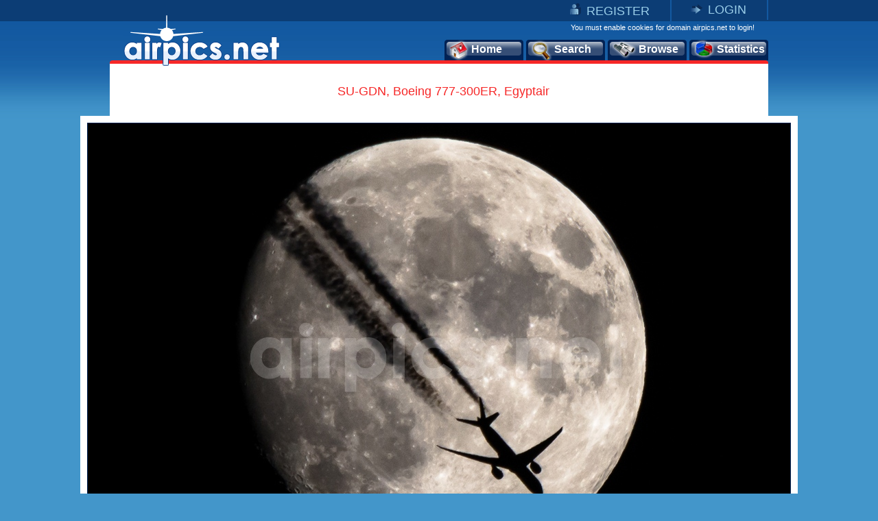

--- FILE ---
content_type: text/html
request_url: https://www.airpics.net/photo/SU-GDN-Boeing-777-300ER-Egyptair/35462/L
body_size: 9419
content:
<!DOCTYPE HTML PUBLIC "-//W3C//DTD HTML 4.01 Transitional//EN" "http://www.w3.org/TR/html4/loose.dtd">
<html>
<head>
<title>airpics.net - SU-GDN, Boeing 777-300ER, Egyptair - Large size</title>
<meta content="Aviation photo of Egyptair,  Boeing 777-300ER with registration SU-GDN (CN: 38288) from Alex Filippopoulos. The alternative aviation photo database airpics.net - Large size - PhotoID: 35462" name="description">
<meta content="Egyptair, Boeing, 777-300ER, SU-GDN, 38288, Alex Filippopoulos, airplane, airpics, aviation, photo, registration, cn, alternative, database, pictures, airpics.net" name="keywords">
<link rel="image_src" href="http://www.airpics.net/UserFiles/pics/medium/SU-GDN-Boeing-777-300ER-Egyptair/35500/35462m.jpg">
<meta property="og:image" content="http://www.airpics.net/UserFiles/pics/medium/SU-GDN-Boeing-777-300ER-Egyptair/35500/35462m.jpg">
<meta http-equiv="Content-Type" content="text/html; charset=iso-8859-1">
<meta http-equiv="Content-Style-Type" content="text/css">
<meta http-equiv="Content-Script-Type" content="text/javascript">
<meta http-equiv="Content-Language" content="en">
<link rel="author" href="https://plus.google.com/106853137495069679885">
<link href="/images_net/favicon.ico" rel="shortcut icon" type="image/x-icon" >
<link href="/css_net/templates.css?v=12071602" type="text/css" rel="stylesheet">
<link href="/css_net/menu.css" type="text/css" rel="stylesheet">
<script src="https://ajax.googleapis.com/ajax/libs/prototype/1.6.1.0/prototype.js" type="text/javascript"></script>
<script src="https://ajax.googleapis.com/ajax/libs/scriptaculous/1.8.3/scriptaculous.js" type="text/javascript"></script>
<script src="/js_net/common.js?v=10100801" type="text/javascript"></script>
<script src="/js_net/application.js?v=10100501" type="text/javascript"></script>
<!--[if lte IE 6]> 
<script type="text/javascript" src="/js_net/supersleight-min.js"></script>
<![endif]--> 
<script type="text/javascript">AC_FL_RunContent = 0;</script>
<script src="/js_net/AC_RunActiveContent.js" type="text/javascript"></script>
<script type='text/javascript' src='https://ads.soweb.gr/www/delivery/spcjs.php?id=1'></script>
<link rel="alternate" type="application/rss+xml" title="airpics.net - The Alternative Aviation Photo Database" href="https://feeds.feedburner.com/AirpicsNet">
<link rel="alternate" type="application/rss+xml" title="airpics.net - News" href="https://www.airpics.net/news.asp">
<link rel="search" type="application/opensearchdescription+xml" href="/search_airpics/search_airpics.xml" title="Photo search">
<!-- Google tag (gtag.js) -->
<script async src="https://www.googletagmanager.com/gtag/js?id=G-J4H4555WHB"></script>
<script>
  window.dataLayer = window.dataLayer || [];
  function gtag(){dataLayer.push(arguments);}
  gtag('js', new Date());

  gtag('config', 'G-J4H4555WHB');
</script>
</head>

<body>
<div id="blur" style="display:none;"><!-- --></div>
<div id="LoginWin" style="display: none; float: left">
   <form id="loginForm" style="padding:0;margin:0" onsubmit="return SendLogin();" action="" method="post">
     <table cellspacing="0" cellpadding="0" width="100%" border="0">
       <tbody>
         <tr>
           <td>Username</td>
           <td align="left">
            <input type="text" name="username" id="login_username" class="text"></td>
        </tr>
         <tr>
           <td>Password</td>
           <td align="left">
            <input type="password" name="password" id="login_password" class="text"></td>
        </tr>
         <tr>
           <td> </td>
           <td align="left">
            <input type="checkbox" name="remember" value="1" checked> Remember me</td>
        </tr>
         <tr>
           <td></td>
           <td  align="left" style="padding-top:5px">
            <input class="button2" type="submit" value="Submit"> 
            <input class="button2" onclick="HideLogin();" type="button" value="Cancel" ></td>
        </tr>
         <tr>
           <td colspan="2" align="center" style="padding-top:5px"><a href="/reminder">Forgot password?</a></td>
        </tr>
      </tbody>
    </table>
  </form>
</div>
<div id="container">
	<div id="getheight" style="float:left">
    	<div id="topLink" class="topLink">
<ul>
<li><img alt="Register" src="/images_net/register.gif" border="0"><a href="/register">REGISTER</a></li>
<li><img alt="Login" src="/images_net/login.gif" border="0"><a href="javascript:;" onclick="ShowLogin();">LOGIN</a></li>
</ul>

       	</div>
        <div id="topCont">
            <DIV class=logo><A href="/home"><IMG height=75 alt="airpics.net - The alternative aviation photography database" src="/images_net/logo_net.gif" width=228 border=0></A></DIV>
            <div class="loginLinks">You must enable cookies for domain airpics.net to login!</div>
            <div id="menu">
<ul>
<li class="none"><a href="/home"><img alt="Home" src="/images_net/icon1.png">Home</a></li>
<li class="none"><a href="/search"><img alt="Search" src="/images_net/icon2.png">Search</a></li>
<li class="none"><a href="/browse"><img alt="Browse" src="/images_net/icon3.png">Browse</a></li>
<li class="last"><a href="/stats"><img alt="Statistics" src="/images_net/icon4.png">Statistics</a></li></ul></div>
<script type="text/javascript">
if (window.location.href.indexOf('home')>0){
 $('menu').down('li',0).addClassName('active');
}
if (window.location.href.indexOf('search')>0) {
 $('menu').down('li',1).addClassName('active');
}
if (window.location.href.indexOf('results')>0) {
 $('menu').down('li',1).addClassName('active');
}
if (window.location.href.indexOf('browse')>0){
 $('menu').down('li',2).addClassName('active');
}
if (window.location.href.indexOf('stats')>0){
 $('menu').down('li',3).addClassName('active');
}
</script>
        </div>

        <div id="mainContainer">
          <div id="medView" style="text-align:center;">
            	<h1>SU-GDN, Boeing 777-300ER, Egyptair</h1>
            	<div class="bigImage">
                	<div class="bImage"><img src="/UserFiles/pics/large/SU-GDN-Boeing-777-300ER-Egyptair/35500/35462l.jpg" border="0" alt="SU-GDN, Boeing 777-300ER, Egyptair" style="visibility:hidden"></div>
                    <div class="blueBox">
                    	<div class="logoAir"><img src="/UserFiles/airlines/m/msr_logo.jpg" border="0" alt="Egyptair"></div>
                        <div class="imageBox2">
                            <div class="medium"><a href="/photo/SU-GDN-Boeing-777-300ER-Egyptair/35462"><img src="x.gif" height="23" width="88" border="0" alt="Medium View"></a></div>
                        </div>
                        <div id="vote">
<span class="link" style="padding-top:5px;width:120px;">Login to add this photo<br>to your favorites album</span>
                        </div>
                    </div>
                </div>
                <div class="medViewText">
                	<div class="text3">
<div style="padding:0px 0px 15px 180px;float:left;">
<script type="text/javascript">addthis_pub  = 'domus71';</script>
<a href="https://www.addthis.com/bookmark.php?v=300&amp;pub=domus71" onclick="return addthis_sendto('more');" style="float:left;" class="addthis_button_compact"></a>
<a class="addthis_button_facebook" style="float:left;margin-left:3px;"></a>
<a class="addthis_button_twitter" style="float:left;margin-left:3px;"></a>
<a class="addthis_button_stumbleupon" style="float:left;margin:0 3px;"></a>
<a class="addthis_button_pinterest" style="float:left;margin-left:3px;margin-right:3px;"></a>
<a class="addthis_button_google_plusone" style="float:left;margin-left:3px;"></a>
<script type="text/javascript" src="https://connect.facebook.net/en_US/all.js#xfbml=1"></script><script  type="text/javascript">document.write('<'+'fb:like appId="114604178622979" href="https://www.airpics.net/photo/SU-GDN-Boeing-777-300ER-Egyptair/35462/L" layout="button_count" show_faces="false" width="160" font="tahoma" style="float:left;"><'+'/fb:like'+'>');</script><script type="text/javascript">
var addthis_share =
{
   url: 'https://www.airpics.net/photo/SU-GDN-Boeing-777-300ER-Egyptair/35462/L'
};
</script>
<script type="text/javascript" src="https://s7.addthis.com/js/300/addthis_widget.js#username=domus71"></script>
</div>
</div>
                	<div class="text">
                        <table cellpadding="0" cellspacing="0">
                            <tr class="color1">
                                <td width="75" valign="top"><em>Airline:</em></td>
                                <td width="246" valign="top"><a href="/results/sAlName/Egyptair">Egyptair (MS / MSR)</a></td>
                                <td width="75" valign="top"><em>Date:</em></td>
                                <td width="246" valign="top">4/11/2014</td>
                            </tr>
                            <tr>
                                <td valign="top"><em>Aircraft:</em></td>
                                <td valign="top"><a href="/results/sAcVa/76">Boeing 777-300ER
</a>(<a href="/results/sAcVa/76/sDe/36N">36N</a>)</td>
                                <td valign="top"><em>Location:</em></td>
                                <td valign="top"><a href="/results/sCo/1">Greece</a>, <a href="/results/sCi/3075">Athens</a> <br><a href="/results/sAp/99998">Overfly</a></td>
                            </tr>
                            <tr class="color1">
                                <td valign="top"><em>RegNo:</em></td>
                                <td valign="top"><a href="/results/sRN/SU-GDN">SU-GDN</a></td>
                                <td valign="top"><em>Photographer:</em></td>
                                <td valign="top"><a href="/results/sPg/Alex_Filippopoulos" style="float:left">Alex Filippopoulos</a><div style="float:right;margin-right:3px;"><img align="left" src="/userfiles/flags/FlagS1.gif" alt="country flag"></div></td>
                            </tr>
                            <tr>
                                <td valign="top"><em>C/N:</em></td>
                                <td valign="top"><a href="/results/sAcVa/76/sCN/38288">38288</a></td>
                                <td valign="top"><em>More info:</em></td>
                                <td valign="top"><a href="/contactpg/photo/35462" rel="nofollow">Contact photographer</a>
</td>
                            </tr>
                            <tr class="color1">
                                <td width="75" valign="top"><em>Remarks:</em></td>
                                <td colspan="3">Egyptair 800 over LGAV at FL350</td>
                            </tr>
                        </table>
						<div id="crossdata_35462" class="crossdata" style="display:none;"></div>	                    <div id="exif_info" style="float:left;display:none;width:642px;text-align:center;"></div>
                    </div>
                    <div class="text3">
                    <div style="padding: 0pt 0pt 4px;" id="cross_link"><img border="0" src="/images_net/cross.gif" alt="Cross data search"><a href="javascript:;" name="link_35462" onclick="GenerateCrossData('35462',1);">Cross data search</a>&nbsp;&nbsp;&nbsp;&nbsp;<img border="0" src="/images_net/more_info.gif" alt="Exif info"><a href="javascript:void(0);" onclick="getExif('35462');">Show EXIF info</a>
</div>                        <em>Photo ID:</em>35462&nbsp;&nbsp;|&nbsp;&nbsp;<em>Date added:</em>9/11/2014&nbsp;&nbsp;|&nbsp;&nbsp;<em>Views:</em>3134<br>
<br>
                    </div>
                    <span class="comment">Photo URL: www.airpics.net/photo/SU-GDN-Boeing-777-300ER-Egyptair/35462/L</span>
<span class="comment" style="cursor:pointer;" onclick="$('BBCode35462').show();$('BBCode35462').select();$('BBCode35462').focus();">Click here to get BBCode for PHPBB forum (Press CTRL+C to copy into clipboard)<br></span><textarea rows="2" cols="100" class="bbcode" id="BBCode35462" style="display:none">[url=https://www.airpics.net/photo/SU-GDN-Boeing-777-300ER-Egyptair/35462/L][img]https://www.airpics.net/UserFiles/pics/small/SU-GDN-Boeing-777-300ER-Egyptair/35500/35462s.jpg[/img][/url]</textarea>
                	<div class="text" style="margin:10px 0 0 0;padding:0;text-align:center;">
                		<a href="/donate"><img border="0" src="/images_net/donate.gif" alt="donate"></a>
                	</div>
                </div>
            </div>
<div style="display:none"><a title="more aviation photos" href="/home">more aviation photos</a></div>
<script type="text/javascript">
$('medView').down('img').setStyle({visibility:'hidden'});
Event.observe($('medView').down('img'),'load',changetoLarge);
Event.observe(window,'load',changetoLarge);
function changetoLarge(){
 if($('medView').down('img').style.visibility='hidden'){
	Event.stopObserving(window,'resize',recenter);
	var img_dim = $('medView').down('img').getDimensions();
	if(img_dim.width>640){
		var new_pos = (img_dim.width/2)-304;
		$('medView').down('.bigImage').setStyle({
			position:'relative',
			height:(img_dim.height+88)+'px'
		});
		$('medView').down('.blueBox').setStyle({
			position:'absolute',
			left:'0px',
			bottom:'0px'
		});
		$('medView').down('.bImage').setStyle({
		position:'absolute',
		padding:'10px',
		left:'-'+new_pos+'px',
		backgroundColor:'white'
		});
		if(document.viewport.getWidth()<1050){document.body.style.width='1050px'}
	}
	$('medView').down('img').setStyle({visibility:'visible'});
	Event.observe(window,'resize',recenter);
 }
}
new airpic(35462,'111','Egyptair','76','Boeing','777','300ER','36N','SU-GDN','38288','1','Greece','3075','Athens','99998','','Alex Filippopoulos',66,'/UserFiles/pics/small/35500/35462s.jpg','SU-GDN-Boeing-777-300ER-Egyptair/','-');</script>
<div style="padding:15px 0 0 115px; text-align:center; float:left; height:90px">
<script type='text/javascript'><!--// <![CDATA[
    /* [id5] www.airpics.net - Photo 728x90 */
    OA_show(5);
// ]]> --></script><noscript><a target='_blank' href='https://ads.soweb.gr/www/delivery/ck.php?n=a130508'><img border='0' alt='' src='https://ads.soweb.gr/www/delivery/avw.php?zoneid=5&amp;n=a130508' ></a></noscript>
</div><div id="morephotos_container">
<table style="width:642px; border:0;" cellpadding="0" cellspacing="0">
<tr style="background-color:#DEECF9;">
<td>
<table class="morephotos_header">
<tr>
<td class="mp_header">See more photos: </td>
<td class="mp_content"><input type="checkbox" id="sPg" name="sPg" value="1" checked onclick="update_moreTable();"><label for="sPg">&nbsp;Same Photographer&nbsp;</label></td>
<td class="mp_content"><input type="checkbox" id="sAcVa" name="sAcVa" value="1" onclick="update_moreTable();"><label for="sAcVa">&nbsp;Same Aircraft Type&nbsp;</label></td>
<td class="mp_content"><input type="checkbox" id="sAl" name="sAl" value="1" onclick="update_moreTable();"><label for="sAl">&nbsp;Same Airline&nbsp;</label></td>
<td class="mp_content"><input type="checkbox" id="sAp" name="sAp" value="1" onclick="update_moreTable();"><label for="sAp">&nbsp;Same Location&nbsp;</label></td>
</tr>
</table>
</td>
</tr>
<tr>
<td><div id="morephotos">
<div id="airpics_table" class="airpics_table">
	<div class="airpics_box">
		<div id="thumb_div_0" class="airpics_table_left" onmouseover="ShowButtons2(0);" onmouseout="HideButtons2(0);">
<div class="buttons" id="thumb_button_0" style="display:none;padding-left:23px;padding-top:10px;"><div class="small"><a href="/photo/EC-JHP-Airbus-A330-300-Orbest-Orizonia/26863" target="_blank"><img src="x.gif" width="88" height="23" border="0" alt="Medium View"></a></div><div class="large"><a href="/photo/EC-JHP-Airbus-A330-300-Orbest-Orizonia/26863/L" target="_blank"><img src="x.gif" width="88" height="23" border="0" alt="Large View"></a></div></div>			<div class="img"><a href="/photo/EC-JHP-Airbus-A330-300-Orbest-Orizonia/26863" target="_blank"><img id="hi26863" alt="EC-JHP, Airbus A330-300, Orbest Orizonia" src="/UserFiles/pics/small/EC-JHP-Airbus-A330-300-Orbest-Orizonia/26900/26863s.jpg" border="0"></a></div>
			<span class="text">EC-JHP, Airbus A330-300<br>Orbest Orizonia<br>Alex Filippopoulos</span>
		</div>
		<div id="thumb_div_1" class="airpics_table_center" onmouseover="ShowButtons2(1);" onmouseout="HideButtons2(1);">
<div class="buttons" id="thumb_button_1" style="display:none;padding-left:20px;padding-top:10px;"><div class="small"><a href="/photo/F-GRNG-Boeing-757-200-Air-Horizons/29026" target="_blank"><img src="x.gif" width="88" height="23" border="0" alt="Medium View"></a></div><div class="large"><a href="/photo/F-GRNG-Boeing-757-200-Air-Horizons/29026/L" target="_blank"><img src="x.gif" width="88" height="23" border="0" alt="Large View"></a></div></div>			<div class="img"><a href="/photo/F-GRNG-Boeing-757-200-Air-Horizons/29026" target="_blank"><img id="hi29026" alt="F-GRNG, Boeing 757-200, Air Horizons" src="/UserFiles/pics/small/F-GRNG-Boeing-757-200-Air-Horizons/29050/29026s.jpg" border="0"></a></div>
			<span class="text">F-GRNG, Boeing 757-200<br>Air Horizons<br>Alex Filippopoulos</span>
		</div>
		<div id="thumb_div_2" class="airpics_table_right" onmouseover="ShowButtons2(2);" onmouseout="HideButtons2(2);">
<div class="buttons" id="thumb_button_2" style="display:none;padding-left:20px;padding-top:10px;"><div class="small"><a href="/photo/YR-ANF-Cessna-421B-Golden-Eagle-Alfa-Air/29971" target="_blank"><img src="x.gif" width="88" height="23" border="0" alt="Medium View"></a></div><div class="large"><a href="/photo/YR-ANF-Cessna-421B-Golden-Eagle-Alfa-Air/29971/L" target="_blank"><img src="x.gif" width="88" height="23" border="0" alt="Large View"></a></div></div>			<div class="img"><a href="/photo/YR-ANF-Cessna-421B-Golden-Eagle-Alfa-Air/29971" target="_blank"><img id="hi29971" alt="YR-ANF, Cessna 421B Golden Eagle, Alfa Air" src="/UserFiles/pics/small/YR-ANF-Cessna-421B-Golden-Eagle-Alfa-Air/30000/29971s.jpg" border="0"></a></div>
			<span class="text">YR-ANF, Cessna 421B Golden Eagle<br>Alfa Air<br>Alex Filippopoulos</span>
		</div>
	</div>
	<div class="descriptive_text">
		<span class="previous"><a href="javascript:;"><img src="x.gif" border="0" width="20" height="36" alt="disable previous"></a></span>
		<span class="text">Page 1 of 915</span>
		<span class="next"><a class="more" href="javascript:update_morephotos('35462','66','0','0','0',1);"><img src="x.gif" border="0" width="20" height="36" alt="next page"></a></span>
	</div>
</div>
</div></td>
</tr>
</table>
</div>
	<script type="text/javascript">init_morephotos();
	</script>

        </div>
        <div id="footer"><span class="left">©2008-2025 airpics.net</span><span class="center"><a href="/aboutus">about us</a>|<a href="/disclaimer">disclaimer</a>|<a href="/sitenews">site news</a>|<a href="/links">links</a>|<a href="/newsletters">newsletters</a>|<a href="http://blog.airpics.net" target="_blank">blog</a>|<a href="/contactus">contact us</a></span><span class="right"><a href="http://feeds.feedburner.com/AirpicsNet">RSS Feed <img alt="RSS Feed" src="/images_net/rss_icon2.jpg" border="0"></a></span></div>
    </div>
</div>
<div style="display:none;">
<div style="CLEAR: both; PADDING-TOP: 30px; TEXT-ALIGN: center">
<!-- a href="https://www.avitop.com/aviation/default.asp?UserId=5357" target=_blank><IMG height=17 alt="AVIATION TOP 100 - www.avitop.com" src="https://www.avitop.com/image/avitop2.gif" width=135 border=0 name=av /></a><IMG height=1 alt=Avitop.com src="https://www.avitop.com/aviation/hitlist.asp?id=5357" width=1 border=0 /> <!--A href="http://www.compilots.com/topsites/" target=_blank><IMG alt="ComPilots Top 100 Aviation Websites" src="http://www.compilots.com/topsites/images/button.gif" border=0></A> <a href="http://www.bestaviationsites.com/cgi-bin/bas/rankem.cgi?id=domus71" target=_blank><IMG alt=bestaviationsites src="http://www.bestaviationsites.com/Best_Aviation_banners/Bas_05.jpg" border=0></a-->
</div>
<script type="text/javascript">
function announcement(){
	var HTML = '<'+'div style="background-color:#F62727;height:25px;padding:5px 4px 5px 9px;font-weight:bold;color:#ffffff;text-align:center;font-family:Tahoma,Arial,Helvetica;font-size:10px;">We had some technical difficulties with our upload process. At this time, the problem has been solved.<br>Upload process is working as usual. Please contact us for any further problems.<'+'/div>';
	new Insertion.Before('blur',HTML);
	document.body.style.backgroundPosition='left 35px';
}
//document.observe('dom:loaded',function(){announcement()});
</script>
</div>
</body>
</html>
<!-- Generated by PageIT CMS version 1.3.0 - Copyright 2005-2009 Costis St. Papadakis -->
<!-- Page created in: 0,1699219 seconds -->